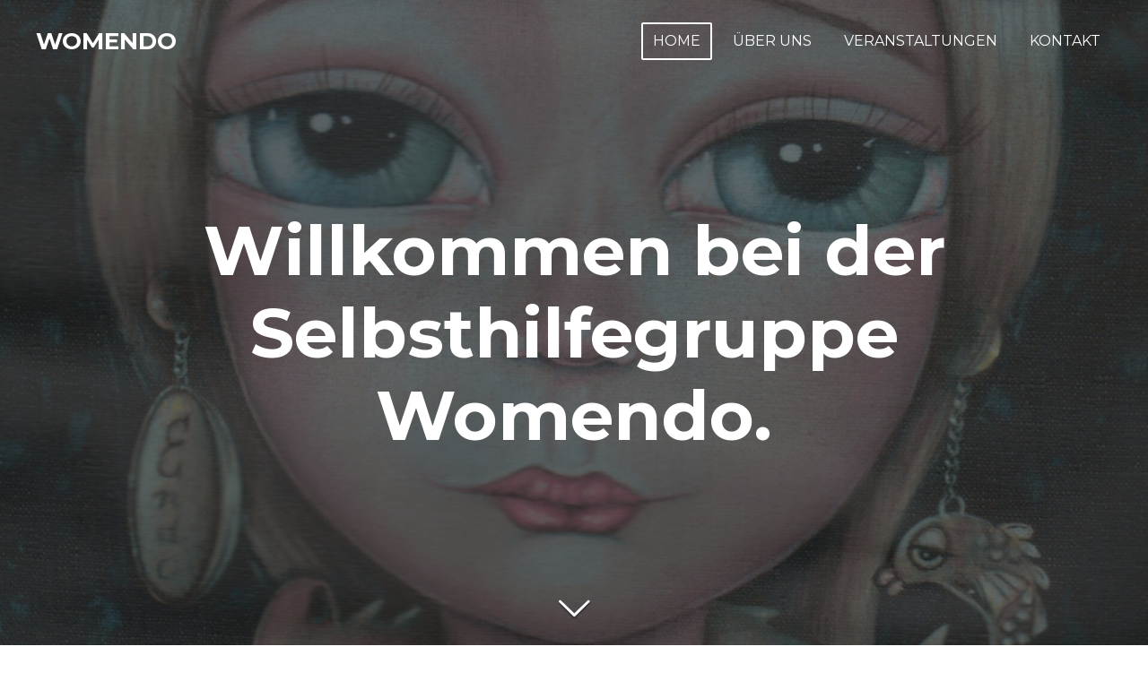

--- FILE ---
content_type: text/html; charset=UTF-8
request_url: https://www.womendo.de/
body_size: 14249
content:
<!DOCTYPE html>
<html lang="de">
    <head>
        <meta http-equiv="Content-Type" content="text/html; charset=utf-8">
        <meta name="viewport" content="width=device-width, initial-scale=1.0, maximum-scale=5.0">
        <meta http-equiv="X-UA-Compatible" content="IE=edge">
        <link rel="canonical" href="https://www.womendo.de/">
        <link rel="sitemap" type="application/xml" href="https://www.womendo.de/sitemap.xml">
        <meta property="og:title" content="Womendo">
        <meta property="og:url" content="https://www.womendo.de/">
        <base href="https://www.womendo.de/">
        <meta name="description" property="og:description" content="">
                <script nonce="2e61f87fb0a477e128e58cac512dc271">
            
            window.JOUWWEB = window.JOUWWEB || {};
            window.JOUWWEB.application = window.JOUWWEB.application || {};
            window.JOUWWEB.application = {"backends":[{"domain":"jouwweb.nl","freeDomain":"jouwweb.site"},{"domain":"webador.com","freeDomain":"webadorsite.com"},{"domain":"webador.de","freeDomain":"webadorsite.com"},{"domain":"webador.fr","freeDomain":"webadorsite.com"},{"domain":"webador.es","freeDomain":"webadorsite.com"},{"domain":"webador.it","freeDomain":"webadorsite.com"},{"domain":"jouwweb.be","freeDomain":"jouwweb.site"},{"domain":"webador.ie","freeDomain":"webadorsite.com"},{"domain":"webador.co.uk","freeDomain":"webadorsite.com"},{"domain":"webador.at","freeDomain":"webadorsite.com"},{"domain":"webador.be","freeDomain":"webadorsite.com"},{"domain":"webador.ch","freeDomain":"webadorsite.com"},{"domain":"webador.ch","freeDomain":"webadorsite.com"},{"domain":"webador.mx","freeDomain":"webadorsite.com"},{"domain":"webador.com","freeDomain":"webadorsite.com"},{"domain":"webador.dk","freeDomain":"webadorsite.com"},{"domain":"webador.se","freeDomain":"webadorsite.com"},{"domain":"webador.no","freeDomain":"webadorsite.com"},{"domain":"webador.fi","freeDomain":"webadorsite.com"},{"domain":"webador.ca","freeDomain":"webadorsite.com"},{"domain":"webador.ca","freeDomain":"webadorsite.com"},{"domain":"webador.pl","freeDomain":"webadorsite.com"},{"domain":"webador.com.au","freeDomain":"webadorsite.com"},{"domain":"webador.nz","freeDomain":"webadorsite.com"}],"editorLocale":"de-DE","editorTimezone":"Europe\/Berlin","editorLanguage":"de","analytics4TrackingId":"G-E6PZPGE4QM","analyticsDimensions":[],"backendDomain":"www.webador.de","backendShortDomain":"webador.de","backendKey":"webador-de","freeWebsiteDomain":"webadorsite.com","noSsl":false,"build":{"reference":"bb98b5e"},"linkHostnames":["www.jouwweb.nl","www.webador.com","www.webador.de","www.webador.fr","www.webador.es","www.webador.it","www.jouwweb.be","www.webador.ie","www.webador.co.uk","www.webador.at","www.webador.be","www.webador.ch","fr.webador.ch","www.webador.mx","es.webador.com","www.webador.dk","www.webador.se","www.webador.no","www.webador.fi","www.webador.ca","fr.webador.ca","www.webador.pl","www.webador.com.au","www.webador.nz"],"assetsUrl":"https:\/\/assets.jwwb.nl","loginUrl":"https:\/\/www.webador.de\/anmelden","publishUrl":"https:\/\/www.webador.de\/v2\/website\/6005237\/publish-proxy","adminUserOrIp":false,"pricing":{"plans":{"lite":{"amount":"700","currency":"EUR"},"pro":{"amount":"1200","currency":"EUR"},"business":{"amount":"2400","currency":"EUR"}},"yearlyDiscount":{"price":{"amount":"0","currency":"EUR"},"ratio":0,"percent":"0\u00a0%","discountPrice":{"amount":"0","currency":"EUR"},"termPricePerMonth":{"amount":"0","currency":"EUR"},"termPricePerYear":{"amount":"0","currency":"EUR"}}},"hcUrl":{"add-product-variants":"https:\/\/help.webador.com\/hc\/de\/articles\/29426751649809","basic-vs-advanced-shipping":"https:\/\/help.webador.com\/hc\/de\/articles\/29426731685777","html-in-head":"https:\/\/help.webador.com\/hc\/de\/articles\/29426689990033","link-domain-name":"https:\/\/help.webador.com\/hc\/de\/articles\/29426688803345","optimize-for-mobile":"https:\/\/help.webador.com\/hc\/de\/articles\/29426707033617","seo":"https:\/\/help.webador.com\/hc\/de\/categories\/29387178511377","transfer-domain-name":"https:\/\/help.webador.com\/hc\/de\/articles\/29426715688209","website-not-secure":"https:\/\/help.webador.com\/hc\/de\/articles\/29426706659729"}};
            window.JOUWWEB.brand = {"type":"webador","name":"Webador","domain":"Webador.de","supportEmail":"support@webador.de"};
                    
                window.JOUWWEB = window.JOUWWEB || {};
                window.JOUWWEB.websiteRendering = {"locale":"de-DE","timezone":"Europe\/Berlin","routes":{"api\/upload\/product-field":"\/_api\/upload\/product-field","checkout\/cart":"\/cart","payment":"\/complete-order\/:publicOrderId","payment\/forward":"\/complete-order\/:publicOrderId\/forward","public-order":"\/order\/:publicOrderId","checkout\/authorize":"\/cart\/authorize\/:gateway","wishlist":"\/wishlist"}};
                                                    window.JOUWWEB.website = {"id":6005237,"locale":"de-DE","enabled":true,"title":"Womendo","hasTitle":true,"roleOfLoggedInUser":null,"ownerLocale":"de-DE","plan":"pro","freeWebsiteDomain":"webadorsite.com","backendKey":"webador-de","currency":"EUR","defaultLocale":"de-DE","url":"https:\/\/www.womendo.de\/","homepageSegmentId":25759157,"category":"website","isOffline":false,"isPublished":true,"locales":["de-DE"],"allowed":{"ads":false,"credits":true,"externalLinks":true,"slideshow":true,"customDefaultSlideshow":true,"hostedAlbums":true,"moderators":true,"mailboxQuota":1,"statisticsVisitors":true,"statisticsDetailed":true,"statisticsMonths":1,"favicon":true,"password":true,"freeDomains":0,"freeMailAccounts":1,"canUseLanguages":false,"fileUpload":true,"legacyFontSize":false,"webshop":true,"products":10,"imageText":false,"search":true,"audioUpload":true,"videoUpload":0,"allowDangerousForms":false,"allowHtmlCode":true,"mobileBar":true,"sidebar":false,"poll":false,"allowCustomForms":true,"allowBusinessListing":true,"allowCustomAnalytics":true,"allowAccountingLink":true,"digitalProducts":false,"sitemapElement":false},"mobileBar":{"enabled":true,"theme":"accent","email":{"active":true,"value":"womendo@web.de"},"location":{"active":false},"phone":{"active":false},"whatsapp":{"active":false},"social":{"active":true,"network":"facebook","value":"Womendo Frauengruppe"}},"webshop":{"enabled":false,"currency":"EUR","taxEnabled":false,"taxInclusive":true,"vatDisclaimerVisible":true,"orderNotice":null,"orderConfirmation":null,"freeShipping":false,"freeShippingAmount":"0.00","shippingDisclaimerVisible":true,"pickupAllowed":false,"couponAllowed":false,"detailsPageAvailable":true,"socialMediaVisible":false,"termsPage":null,"termsPageUrl":null,"extraTerms":null,"pricingVisible":true,"orderButtonVisible":true,"shippingAdvanced":false,"shippingAdvancedBackEnd":false,"soldOutVisible":true,"backInStockNotificationEnabled":true,"canAddProducts":true,"nextOrderNumber":1,"allowedServicePoints":[],"sendcloudConfigured":false,"sendcloudFallbackPublicKey":"a3d50033a59b4a598f1d7ce7e72aafdf","taxExemptionAllowed":true,"invoiceComment":null,"emptyCartVisible":true,"minimumOrderPrice":null,"productNumbersEnabled":false,"wishlistEnabled":true,"hideTaxOnCart":false},"isTreatedAsWebshop":false};                            window.JOUWWEB.cart = {"products":[],"coupon":null,"shippingCountryCode":null,"shippingChoice":null,"breakdown":[]};                            window.JOUWWEB.scripts = ["website-rendering\/slideshow"];                        window.parent.JOUWWEB.colorPalette = window.JOUWWEB.colorPalette;
        </script>
                <title>Womendo</title>
                                                                            <meta property="og:image" content="https&#x3A;&#x2F;&#x2F;primary.jwwb.nl&#x2F;unsplash&#x2F;tSlvoSZK77c.jpg&#x3F;enable-io&#x3D;true&amp;enable&#x3D;upscale&amp;fit&#x3D;bounds&amp;width&#x3D;1200">
                    <meta property="og:image" content="https&#x3A;&#x2F;&#x2F;primary.jwwb.nl&#x2F;unsplash&#x2F;p8jovDzweAY.jpg&#x3F;enable-io&#x3D;true&amp;enable&#x3D;upscale&amp;fit&#x3D;bounds&amp;width&#x3D;1200">
                    <meta property="og:image" content="https&#x3A;&#x2F;&#x2F;primary.jwwb.nl&#x2F;unsplash&#x2F;QsBfOwMoPNY.jpg&#x3F;enable-io&#x3D;true&amp;enable&#x3D;upscale&amp;fit&#x3D;bounds&amp;width&#x3D;1200">
                    <meta property="og:image" content="https&#x3A;&#x2F;&#x2F;primary.jwwb.nl&#x2F;public&#x2F;g&#x2F;q&#x2F;g&#x2F;temp-cpsbiqlokxprkitqsnkv&#x2F;bild-womendo-high-tfkb8o.jpg&#x3F;enable-io&#x3D;true&amp;enable&#x3D;upscale&amp;fit&#x3D;bounds&amp;width&#x3D;1200">
                                    <meta name="twitter:card" content="summary_large_image">
                        <meta property="twitter:image" content="https&#x3A;&#x2F;&#x2F;primary.jwwb.nl&#x2F;unsplash&#x2F;tSlvoSZK77c.jpg&#x3F;enable-io&#x3D;true&amp;enable&#x3D;upscale&amp;fit&#x3D;bounds&amp;width&#x3D;1200">
                                        <link
                rel="alternate"
                hreflang="de"
                href="https://www.womendo.de/"
            >
                                            <script src="https://www.google.com/recaptcha/enterprise.js?hl=de&amp;render=explicit" nonce="2e61f87fb0a477e128e58cac512dc271" data-turbo-track="reload"></script>
<script src="https://plausible.io/js/script.manual.js" nonce="2e61f87fb0a477e128e58cac512dc271" data-turbo-track="reload" defer data-domain="shard12.jouwweb.nl"></script>
<link rel="stylesheet" type="text/css" href="https://gfonts.jwwb.nl/css?display=fallback&amp;family=Lato%3A400%2C700%2C400italic%2C700italic%7CMontserrat%3A400%2C700%2C400italic%2C700italic" nonce="2e61f87fb0a477e128e58cac512dc271" data-turbo-track="dynamic">
<script src="https://assets.jwwb.nl/assets/build/website-rendering/de-DE.js?bust=bebfc15ff0c7ef191570" nonce="2e61f87fb0a477e128e58cac512dc271" data-turbo-track="reload" defer></script>
<script src="https://assets.jwwb.nl/assets/website-rendering/runtime.cee983c75391f900fb05.js?bust=4ce5de21b577bc4120dd" nonce="2e61f87fb0a477e128e58cac512dc271" data-turbo-track="reload" defer></script>
<script src="https://assets.jwwb.nl/assets/website-rendering/812.881ee67943804724d5af.js?bust=78ab7ad7d6392c42d317" nonce="2e61f87fb0a477e128e58cac512dc271" data-turbo-track="reload" defer></script>
<script src="https://assets.jwwb.nl/assets/website-rendering/main.61f9445f0010f1c481ba.js?bust=80a4e7d3eb247897f6f4" nonce="2e61f87fb0a477e128e58cac512dc271" data-turbo-track="reload" defer></script>
<link rel="preload" href="https://assets.jwwb.nl/assets/website-rendering/styles.a2468cbf1168cbf178ea.css?bust=0cb87257672efdee8070" as="style">
<link rel="preload" href="https://assets.jwwb.nl/assets/website-rendering/fonts/icons-website-rendering/font/website-rendering.woff2?bust=bd2797014f9452dadc8e" as="font" crossorigin>
<link rel="preconnect" href="https://gfonts.jwwb.nl">
<link rel="stylesheet" type="text/css" href="https://assets.jwwb.nl/assets/website-rendering/styles.a2468cbf1168cbf178ea.css?bust=0cb87257672efdee8070" nonce="2e61f87fb0a477e128e58cac512dc271" data-turbo-track="dynamic">
<link rel="preconnect" href="https://assets.jwwb.nl">
<link rel="stylesheet" type="text/css" href="https://primary.jwwb.nl/public/g/q/g/temp-cpsbiqlokxprkitqsnkv/style.css?bust=1768894889" nonce="2e61f87fb0a477e128e58cac512dc271" data-turbo-track="dynamic">    </head>
    <body
        id="top"
        class="jw-is-slideshow jw-header-is-text jw-is-segment-page jw-is-frontend jw-is-no-sidebar jw-is-no-messagebar jw-is-no-touch-device jw-is-no-mobile"
                                    data-jouwweb-page="25759157"
                                                data-jouwweb-segment-id="25759157"
                                                data-jouwweb-segment-type="page"
                                                data-template-threshold="960"
                                                data-template-name="concert-banner&#x7C;countdown&#x7C;crossfit"
                            itemscope
        itemtype="https://schema.org/WebSite"
    >
                                    <meta itemprop="url" content="https://www.womendo.de/">
        <a href="#main-content" class="jw-skip-link">
            Zum Hauptinhalt springen        </a>
        <div class="jw-background"></div>
        <div class="jw-body">
            <div class="jw-mobile-menu jw-mobile-is-text js-mobile-menu">
            <span class="jw-mobile-menu__button jw-mobile-menu__button--dummy"></span>        <div class="jw-mobile-header jw-mobile-header--text">
        <span            class="jw-mobile-header-content"
                        >
                                        <div class="jw-mobile-text">
                    Womendo                </div>
                    </span>
    </div>

    
            <button
            type="button"
            class="jw-mobile-menu__button jw-mobile-toggle"
            aria-label="Menü anzeigen"
        >
            <span class="jw-icon-burger"></span>
        </button>
    </div>
            <header class="header-wrap js-topbar-content-container js-fixed-header-container">
        <div class="header-wrap__inner">
        <div class="header">
            <div class="jw-header-logo">
        <div
    class="jw-header jw-header-title-container jw-header-text jw-header-text-toggle"
    data-stylable="true"
>
    <h1        id="jw-header-title"
        class="jw-header-title"
            >
        Womendo    </h1>
</div>
</div>
        </div>
        <nav class="menu jw-menu-copy">
            <ul
    id="jw-menu"
    class="jw-menu jw-menu-horizontal"
            >
            <li
    class="jw-menu-item jw-menu-is-active"
>
        <a        class="jw-menu-link js-active-menu-item"
        href="/"                                            data-page-link-id="25759157"
                            >
                <span class="">
            Home        </span>
            </a>
                </li>
            <li
    class="jw-menu-item"
>
        <a        class="jw-menu-link"
        href="/ueber-uns"                                            data-page-link-id="25759195"
                            >
                <span class="">
            Über Uns        </span>
            </a>
                </li>
            <li
    class="jw-menu-item"
>
        <a        class="jw-menu-link"
        href="/veranstaltungen"                                            data-page-link-id="28785745"
                            >
                <span class="">
            Veranstaltungen        </span>
            </a>
                </li>
            <li
    class="jw-menu-item"
>
        <a        class="jw-menu-link"
        href="/kontakt"                                            data-page-link-id="25759196"
                            >
                <span class="">
            Kontakt        </span>
            </a>
                </li>
    
    </ul>

    <script nonce="2e61f87fb0a477e128e58cac512dc271" id="jw-mobile-menu-template" type="text/template">
        <ul id="jw-menu" class="jw-menu jw-menu-horizontal jw-menu-spacing--mobile-bar">
                            <li
    class="jw-menu-item jw-menu-is-active"
>
        <a        class="jw-menu-link js-active-menu-item"
        href="/"                                            data-page-link-id="25759157"
                            >
                <span class="">
            Home        </span>
            </a>
                </li>
                            <li
    class="jw-menu-item"
>
        <a        class="jw-menu-link"
        href="/ueber-uns"                                            data-page-link-id="25759195"
                            >
                <span class="">
            Über Uns        </span>
            </a>
                </li>
                            <li
    class="jw-menu-item"
>
        <a        class="jw-menu-link"
        href="/veranstaltungen"                                            data-page-link-id="28785745"
                            >
                <span class="">
            Veranstaltungen        </span>
            </a>
                </li>
                            <li
    class="jw-menu-item"
>
        <a        class="jw-menu-link"
        href="/kontakt"                                            data-page-link-id="25759196"
                            >
                <span class="">
            Kontakt        </span>
            </a>
                </li>
            
                    </ul>
    </script>
        </nav>
    </div>
</header>
<div
    id="jw-slideshow"
    class="jw-slideshow jw-slideshow-toggle jw-slideshow--height-ratio banner-lg"
    data-pause="7000"
    data-autoplay="1"
    data-transition="horizontal"
    data-ratio="1"
>
                    <div class="bx-wrapper"><div class="bx-viewport">
        <ul>
                    <li class="jw-slideshow-slide">
    <div data-key="0" data-text="Willkommen bei der Selbsthilfegruppe Womendo." data-subtext="" data-buttontext="" data-buttontarget="_self" data-backdrop="1" data-layout="title-button" style="background-position: 50% 50%; background-image: url(&#039;https://primary.jwwb.nl/public/g/q/g/temp-cpsbiqlokxprkitqsnkv/image-standard-gdpl4h.png?enable-io=true&amp;fit=bounds&amp;width=1920&amp;height=1920&#039;);" data-background-position-x="0.5" data-background-position-y="0.5" class="jw-slideshow-slide-content jw-slideshow-slide-content--display-cover jw-slideshow-slide-content--backdrop jw-slideshow-slide-content--captions">                            <div class="jw-slideshow-slide-backdrop"></div>
                        <div class="bx-caption-wrapper jw-slideshow-slide-align-center">
            <div class="bx-caption">
                <div class="jw-slideshow-title">Willkommen bei der Selbsthilfegruppe Womendo.</div>
                                            </div>
        </div>
    </div>
</li>

            </ul>
            </div></div>
        <div class="jw-slideshow__scroll-arrow">
        <i class="website-rendering-icon-down-open-big"></i>
    </div>
    <style>
                .jw-slideshow-slide-content {
            min-height: 100vh;
        }
        @media screen and (min-height: 1200px) {
            .jw-slideshow-slide-content {
                min-height: 1200px;
            }
        }
            </style>
</div>

<script nonce="2e61f87fb0a477e128e58cac512dc271">
    JOUWWEB.templateConfig = {
        header: {
            selector: '.header-wrap__inner',
            mobileSelector: '.jw-mobile-menu',
            updatePusher: function (topHeight) {
                var $sliderStyle = $('#sliderStyle');

                if ($sliderStyle.length === 0) {
                    $sliderStyle = $('<style />')
                        .attr('id', 'sliderStyle')
                        .appendTo(document.body);
                }

                // Header height without mobile bar
                var headerHeight = $('.header-wrap__inner').outerHeight();

                var paddingTop = topHeight;
                var paddingBottom = Math.min(headerHeight * (2/3), 60);
                $sliderStyle.html(
                    '.jw-slideshow-slide-content {' +
                    '    padding-top: ' + paddingTop + 'px;' +
                    '    padding-bottom: ' + paddingBottom + 'px;' +
                    '}' +
                    '.bx-controls-direction {' +
                    '    margin-top: ' + ((paddingTop - paddingBottom) / 2) + 'px;' +
                    '}'
                );

                // make sure slider also gets correct height (because of the added padding)
                $('.jw-slideshow-slide[aria-hidden=false]').each(function (index) {
                    var $this = $(this);
                    topHeight = $this.outerHeight() > topHeight ? $this.outerHeight() : topHeight;
                    $this.closest('.bx-viewport').css({
                        height: topHeight + 'px',
                    });
                });

                // If a page has a message-bar, offset the mobile nav.
                const $messageBar = $('.message-bar');
                if ($messageBar.length > 0) {
                    $('.js-mobile-menu, .jw-menu-clone').css('top', $messageBar.outerHeight());
                }
            },
        },
        mainContentOffset: function () {
            const $body = $('body');

            function measureAffixedHeaderHeight() {
                const $headerWrap = $('.header-wrap');
                const $headerWrapInner = $('.header-wrap__inner');

                // Early return if header is already affixed
                if ($body.hasClass('jw-is-header-affix')) {
                    return $headerWrap.height();
                }

                // Switch to affixed header (without transition)
                $headerWrapInner.css('transition', 'none');
                $body.addClass('jw-is-header-affix');

                // Measure affixed header height
                const headerHeight = $headerWrap.height();

                // Switch back to unaffixed header (without transition)
                $body.removeClass('jw-is-header-affix');
                $headerWrap.height(); // force reflow
                $headerWrapInner.css('transition', '');

                return headerHeight;
            }

            const headerHeight = measureAffixedHeaderHeight();
            return $('.main-content').offset().top - ($body.hasClass('jw-menu-is-mobile') ? 0 : headerHeight);
        },
    };
</script>
<div class="main-content">
    
<main id="main-content" class="block-content">
    <div data-section-name="content" class="jw-section jw-section-content jw-responsive">
        <div
    id="jw-element-439300872"
    data-jw-element-id="439300872"
        class="jw-tree-node jw-element jw-strip-root jw-tree-container jw-responsive jw-node-is-first-child jw-node-is-last-child"
>
    <div
    id="jw-element-439301955"
    data-jw-element-id="439301955"
        class="jw-tree-node jw-element jw-strip jw-tree-container jw-responsive jw-strip--default jw-strip--style-color jw-strip--color-default jw-strip--padding-both jw-node-is-first-child jw-strip--primary"
>
    <div class="jw-strip__content-container"><div class="jw-strip__content jw-responsive">
                    <div
    id="jw-element-439301956"
    data-jw-element-id="439301956"
        class="jw-tree-node jw-element jw-image-text jw-node-is-first-child jw-node-is-last-child"
>
    <div class="jw-element-imagetext-text">
            <h3 class="jw-heading-70" style="text-align: left;"><strong>Sch&ouml;n, dass du da bist.</strong></h3>
<h3 class="jw-heading-70"><strong>Wir sind hier, um Frauen mit Endometriose zu unterst&uuml;tzen und aufzukl&auml;ren.</strong></h3>
<h3 class="jw-heading-70"><strong>Gemeinsam sind wir stark und k&auml;mpfen gegen diese chronische Krankheit an.</strong></h3>    </div>
</div></div></div></div><div
    id="jw-element-439301957"
    data-jw-element-id="439301957"
        class="jw-tree-node jw-element jw-strip jw-tree-container jw-responsive jw-strip--default jw-strip--style-color jw-strip--color-shaded jw-strip--padding-both"
>
    <div class="jw-strip__content-container"><div class="jw-strip__content jw-responsive"><div
    id="jw-element-439301958"
    data-jw-element-id="439301958"
        class="jw-tree-node jw-element jw-image-text jw-node-is-first-child"
>
    <div class="jw-element-imagetext-text">
            <h1 class="jw-heading-130" style="text-align: center;">Unsere Angebote&nbsp;</h1>    </div>
</div><div
    id="jw-element-439301959"
    data-jw-element-id="439301959"
        class="jw-tree-node jw-element jw-spacer"
>
    <div
    class="jw-element-spacer-container "
    style="height: 50px"
>
    </div>
</div><div
    id="jw-element-439301960"
    data-jw-element-id="439301960"
        class="jw-tree-node jw-element jw-columns jw-tree-container jw-responsive jw-tree-horizontal jw-columns--mode-flex jw-node-is-last-child"
>
    <div
    id="jw-element-439301961"
    data-jw-element-id="439301961"
            style="width: 25%"
        class="jw-tree-node jw-element jw-column jw-tree-container jw-responsive jw-node-is-first-child"
>
    <div
    id="jw-element-439301962"
    data-jw-element-id="439301962"
        class="jw-tree-node jw-element jw-image jw-node-is-first-child"
>
    <div
    class="jw-intent jw-element-image jw-element-content jw-element-image-is-center"
            style="width: 100%;"
    >
            
        
                <picture
            class="jw-element-image__image-wrapper jw-image-is-square jw-intrinsic"
            style="padding-top: 120%;"
        >
                                            <img class="jw-element-image__image jw-intrinsic__item" style="--jw-element-image--pan-x: 0.5; --jw-element-image--pan-y: 0.5;" alt="" src="https://primary.jwwb.nl/unsplash/tSlvoSZK77c.jpg?enable-io=true&amp;enable=upscale&amp;crop=0.8333%3A1&amp;width=800" srcset="https://primary.jwwb.nl/unsplash/tSlvoSZK77c.jpg?enable-io=true&amp;crop=0.8333%3A1&amp;width=96 96w, https://primary.jwwb.nl/unsplash/tSlvoSZK77c.jpg?enable-io=true&amp;crop=0.8333%3A1&amp;width=147 147w, https://primary.jwwb.nl/unsplash/tSlvoSZK77c.jpg?enable-io=true&amp;crop=0.8333%3A1&amp;width=226 226w, https://primary.jwwb.nl/unsplash/tSlvoSZK77c.jpg?enable-io=true&amp;crop=0.8333%3A1&amp;width=347 347w, https://primary.jwwb.nl/unsplash/tSlvoSZK77c.jpg?enable-io=true&amp;crop=0.8333%3A1&amp;width=532 532w, https://primary.jwwb.nl/unsplash/tSlvoSZK77c.jpg?enable-io=true&amp;crop=0.8333%3A1&amp;width=816 816w, https://primary.jwwb.nl/unsplash/tSlvoSZK77c.jpg?enable-io=true&amp;crop=0.8333%3A1&amp;width=1252 1252w, https://primary.jwwb.nl/unsplash/tSlvoSZK77c.jpg?enable-io=true&amp;crop=0.8333%3A1&amp;width=1920 1920w" sizes="auto, min(100vw, 1200px), 100vw" loading="lazy" width="800" height="960">                    </picture>

            </div>
</div><div
    id="jw-element-439301963"
    data-jw-element-id="439301963"
        class="jw-tree-node jw-element jw-image-text"
>
    <div class="jw-element-imagetext-text">
            <h3 class="jw-heading-70" style="text-align: center;">Unsere Womendo-Gruppe</h3>    </div>
</div><div
    id="jw-element-439301964"
    data-jw-element-id="439301964"
        class="jw-tree-node jw-element jw-image-text"
>
    <div class="jw-element-imagetext-text">
            <p style="text-align: center;">Hier findest du bei uns ein offenes Ohr f&uuml;r deine Fragen, &Auml;ngste und Sorgen. Den Austausch unter Gleichgesinnten. Vor allem Verst&auml;ndnis. Reichlich Erfahrungswerte,&nbsp; Unterst&uuml;tzung und Zusammenhalt.&nbsp; Du bist nicht allein. Zusammen sind wir stark.&nbsp;</p>
<p style="text-align: center;">Die jeweiligen Termine findet ihr auf Facebook unter <span style="text-decoration: underline;">Womendo Frauengruppe</span> (Link auch auf Kontaktseite) oder ihr fragt einfach via Kontaktformular oder Whatsapp an.&nbsp;</p>
<p style="text-align: center;">&nbsp;</p>
<p>&nbsp;</p>    </div>
</div><div
    id="jw-element-439301965"
    data-jw-element-id="439301965"
        class="jw-tree-node jw-element jw-button jw-node-is-last-child"
>
    <div class="jw-btn-container&#x20;jw-btn-is-center">
            <a
                            href="&#x2F;ueber-uns"
                                    title="&#xDC;ber&#x20;Uns"            class="jw-element-content&#x20;jw-btn&#x20;jw-btn--size-medium&#x20;jw-btn--style-flat&#x20;jw-btn--roundness-rounded&#x20;jw-btn--icon-position-start"
            style=""
        >
                        <span class="jw-btn-caption">
                Mehr Info            </span>
        </a>
    </div>
</div></div><div
    id="jw-element-439301966"
    data-jw-element-id="439301966"
            style="width: 25%"
        class="jw-tree-node jw-element jw-column jw-tree-container jw-responsive"
>
    <div
    id="jw-element-439301967"
    data-jw-element-id="439301967"
        class="jw-tree-node jw-element jw-image jw-node-is-first-child"
>
    <div
    class="jw-intent jw-element-image jw-element-content jw-element-image-is-center"
            style="width: 100%;"
    >
            
        
                <picture
            class="jw-element-image__image-wrapper jw-image-is-square jw-intrinsic"
            style="padding-top: 120%;"
        >
                                            <img class="jw-element-image__image jw-intrinsic__item" style="--jw-element-image--pan-x: 0.75; --jw-element-image--pan-y: 0.5;" alt="" src="https://primary.jwwb.nl/unsplash/p8jovDzweAY.jpg?enable-io=true&amp;enable=upscale&amp;crop=0.8333%3A1%2Coffset-x75&amp;width=800" srcset="https://primary.jwwb.nl/unsplash/p8jovDzweAY.jpg?enable-io=true&amp;crop=0.8333%3A1%2Coffset-x75&amp;width=96 96w, https://primary.jwwb.nl/unsplash/p8jovDzweAY.jpg?enable-io=true&amp;crop=0.8333%3A1%2Coffset-x75&amp;width=147 147w, https://primary.jwwb.nl/unsplash/p8jovDzweAY.jpg?enable-io=true&amp;crop=0.8333%3A1%2Coffset-x75&amp;width=226 226w, https://primary.jwwb.nl/unsplash/p8jovDzweAY.jpg?enable-io=true&amp;crop=0.8333%3A1%2Coffset-x75&amp;width=347 347w, https://primary.jwwb.nl/unsplash/p8jovDzweAY.jpg?enable-io=true&amp;crop=0.8333%3A1%2Coffset-x75&amp;width=532 532w, https://primary.jwwb.nl/unsplash/p8jovDzweAY.jpg?enable-io=true&amp;crop=0.8333%3A1%2Coffset-x75&amp;width=816 816w, https://primary.jwwb.nl/unsplash/p8jovDzweAY.jpg?enable-io=true&amp;crop=0.8333%3A1%2Coffset-x75&amp;width=1252 1252w, https://primary.jwwb.nl/unsplash/p8jovDzweAY.jpg?enable-io=true&amp;crop=0.8333%3A1%2Coffset-x75&amp;width=1920 1920w" sizes="auto, min(100vw, 1200px), 100vw" loading="lazy" width="800" height="960">                    </picture>

            </div>
</div><div
    id="jw-element-439301968"
    data-jw-element-id="439301968"
        class="jw-tree-node jw-element jw-image-text"
>
    <div class="jw-element-imagetext-text">
            <h3 class="jw-heading-70" style="text-align: center;">Endometriose-Coaching</h3>    </div>
</div><div
    id="jw-element-439301969"
    data-jw-element-id="439301969"
        class="jw-tree-node jw-element jw-image-text"
>
    <div class="jw-element-imagetext-text">
            <p style="text-align: center;">Ein Endometriose-Coaching bietet neben dem Gruppenaustausch einen ganz individuellen Begleitprozess f&uuml;r dich. Durch gezielte Fragen, Methoden und Ans&auml;tze wird deine Selbstreflexion und Selbstwirksamkeit gef&ouml;rdert.&nbsp; Es geht hier speziell um die Entwicklung von Strategien zur Bew&auml;ltigung von emotionalen Herausforderungen und der Verbesserung deiner Lebensqualit&auml;t. Da Endometriose nicht nur k&ouml;rperliche Schmerzen verursacht, sondern auch mental und emotional sehr belastend sein kann, versteht sich Coaching als wirkungsvolle Erg&auml;nzung zu deiner medizinischen Behandlung.&nbsp;</p>
<p>&nbsp;</p>    </div>
</div><div
    id="jw-element-439301970"
    data-jw-element-id="439301970"
        class="jw-tree-node jw-element jw-button jw-node-is-last-child"
>
    <div class="jw-btn-container&#x20;jw-btn-is-center">
            <a
                            href="http&#x3A;&#x2F;&#x2F;www.denkmal-coaching.de"
                                                class="jw-element-content&#x20;jw-btn&#x20;jw-btn--size-medium&#x20;jw-btn--style-flat&#x20;jw-btn--roundness-rounded&#x20;jw-btn--icon-position-start"
            style=""
        >
                        <span class="jw-btn-caption">
                Mehr Info            </span>
        </a>
    </div>
</div></div><div
    id="jw-element-439301972"
    data-jw-element-id="439301972"
            style="width: 25%"
        class="jw-tree-node jw-element jw-column jw-tree-container jw-responsive"
>
    <div
    id="jw-element-439301973"
    data-jw-element-id="439301973"
        class="jw-tree-node jw-element jw-image jw-node-is-first-child"
>
    <div
    class="jw-intent jw-element-image jw-element-content jw-element-image-is-center"
            style="width: 100%;"
    >
            
        
                <picture
            class="jw-element-image__image-wrapper jw-image-is-square jw-intrinsic"
            style="padding-top: 120%;"
        >
                                            <img class="jw-element-image__image jw-intrinsic__item" style="--jw-element-image--pan-x: 1; --jw-element-image--pan-y: 0.5;" alt="" src="https://primary.jwwb.nl/unsplash/QsBfOwMoPNY.jpg?enable-io=true&amp;enable=upscale&amp;crop=0.8333%3A1%2Coffset-x100&amp;width=800" srcset="https://primary.jwwb.nl/unsplash/QsBfOwMoPNY.jpg?enable-io=true&amp;crop=0.8333%3A1%2Coffset-x100&amp;width=96 96w, https://primary.jwwb.nl/unsplash/QsBfOwMoPNY.jpg?enable-io=true&amp;crop=0.8333%3A1%2Coffset-x100&amp;width=147 147w, https://primary.jwwb.nl/unsplash/QsBfOwMoPNY.jpg?enable-io=true&amp;crop=0.8333%3A1%2Coffset-x100&amp;width=226 226w, https://primary.jwwb.nl/unsplash/QsBfOwMoPNY.jpg?enable-io=true&amp;crop=0.8333%3A1%2Coffset-x100&amp;width=347 347w, https://primary.jwwb.nl/unsplash/QsBfOwMoPNY.jpg?enable-io=true&amp;crop=0.8333%3A1%2Coffset-x100&amp;width=532 532w, https://primary.jwwb.nl/unsplash/QsBfOwMoPNY.jpg?enable-io=true&amp;crop=0.8333%3A1%2Coffset-x100&amp;width=816 816w, https://primary.jwwb.nl/unsplash/QsBfOwMoPNY.jpg?enable-io=true&amp;crop=0.8333%3A1%2Coffset-x100&amp;width=1252 1252w, https://primary.jwwb.nl/unsplash/QsBfOwMoPNY.jpg?enable-io=true&amp;crop=0.8333%3A1%2Coffset-x100&amp;width=1920 1920w" sizes="auto, min(100vw, 1200px), 100vw" loading="lazy" width="800" height="960">                    </picture>

            </div>
</div><div
    id="jw-element-439301974"
    data-jw-element-id="439301974"
        class="jw-tree-node jw-element jw-image-text"
>
    <div class="jw-element-imagetext-text">
            <h3 class="jw-heading-70" style="text-align: center;">Aufkl&auml;rung&nbsp;</h3>    </div>
</div><div
    id="jw-element-439301975"
    data-jw-element-id="439301975"
        class="jw-tree-node jw-element jw-image-text"
>
    <div class="jw-element-imagetext-text">
            <p style="text-align: center;">Viel zu oft, ist Endometriose noch unbekannt und viele Betroffene gehen einen langen Leidensweg, Sie werden oft nicht ernst genommen oder treffen auch im engsten Kreis auf Unverst&auml;ndnis. Mit unserer ehrenamtlichen Aufkl&auml;rungsarbeit auf verschiedenen &ouml;ffentlichen Festen, in Schulen, etc. m&ouml;chten wir f&uuml;r Endometriose sensibilisieren und unseren Beitrag zu einem besseren Verst&auml;ndnis &uuml;ber ihre Symptome und Folgen leisten.&nbsp;</p>
<p>&nbsp;</p>    </div>
</div><div
    id="jw-element-439301976"
    data-jw-element-id="439301976"
        class="jw-tree-node jw-element jw-button jw-node-is-last-child"
>
    <div class="jw-btn-container&#x20;jw-btn-is-center">
            <a
                            href="&#x2F;kontakt"
                                    title="Kontakt"            class="jw-element-content&#x20;jw-btn&#x20;jw-btn--size-medium&#x20;jw-btn--style-flat&#x20;jw-btn--roundness-rounded&#x20;jw-btn--icon-position-start"
            style=""
        >
                        <span class="jw-btn-caption">
                Mehr Info            </span>
        </a>
    </div>
</div></div><div
    id="jw-element-439658095"
    data-jw-element-id="439658095"
            style="width: 25%"
        class="jw-tree-node jw-element jw-column jw-tree-container jw-responsive jw-node-is-last-child"
>
    <div
    id="jw-element-439658423"
    data-jw-element-id="439658423"
        class="jw-tree-node jw-element jw-image jw-node-is-first-child"
>
    <div
    class="jw-intent jw-element-image jw-element-content jw-element-image-is-left jw-element-image--full-width-to-420"
            style="width: 249px;"
    >
            
        
                <picture
            class="jw-element-image__image-wrapper jw-image-is-square jw-intrinsic"
            style="padding-top: 120.2372%;"
        >
                                            <img class="jw-element-image__image jw-intrinsic__item" style="--jw-element-image--pan-x: 0.5; --jw-element-image--pan-y: 0.1;" alt="" src="https://primary.jwwb.nl/public/g/q/g/temp-cpsbiqlokxprkitqsnkv/bild-womendo-high-tfkb8o.jpg?enable-io=true&amp;enable=upscale&amp;crop=0.8317%3A1%2Coffset-y10&amp;width=800" srcset="https://primary.jwwb.nl/public/g/q/g/temp-cpsbiqlokxprkitqsnkv/bild-womendo-high-tfkb8o.jpg?enable-io=true&amp;crop=0.8317%3A1%2Coffset-y10&amp;width=96 96w, https://primary.jwwb.nl/public/g/q/g/temp-cpsbiqlokxprkitqsnkv/bild-womendo-high-tfkb8o.jpg?enable-io=true&amp;crop=0.8317%3A1%2Coffset-y10&amp;width=147 147w, https://primary.jwwb.nl/public/g/q/g/temp-cpsbiqlokxprkitqsnkv/bild-womendo-high-tfkb8o.jpg?enable-io=true&amp;crop=0.8317%3A1%2Coffset-y10&amp;width=226 226w, https://primary.jwwb.nl/public/g/q/g/temp-cpsbiqlokxprkitqsnkv/bild-womendo-high-tfkb8o.jpg?enable-io=true&amp;crop=0.8317%3A1%2Coffset-y10&amp;width=347 347w, https://primary.jwwb.nl/public/g/q/g/temp-cpsbiqlokxprkitqsnkv/bild-womendo-high-tfkb8o.jpg?enable-io=true&amp;crop=0.8317%3A1%2Coffset-y10&amp;width=532 532w, https://primary.jwwb.nl/public/g/q/g/temp-cpsbiqlokxprkitqsnkv/bild-womendo-high-tfkb8o.jpg?enable-io=true&amp;crop=0.8317%3A1%2Coffset-y10&amp;width=816 816w, https://primary.jwwb.nl/public/g/q/g/temp-cpsbiqlokxprkitqsnkv/bild-womendo-high-tfkb8o.jpg?enable-io=true&amp;crop=0.8317%3A1%2Coffset-y10&amp;width=1252 1252w, https://primary.jwwb.nl/public/g/q/g/temp-cpsbiqlokxprkitqsnkv/bild-womendo-high-tfkb8o.jpg?enable-io=true&amp;crop=0.8317%3A1%2Coffset-y10&amp;width=1920 1920w" sizes="auto, min(100vw, 249px), 100vw" loading="lazy" width="800" height="961.89759036144">                    </picture>

            </div>
</div><div
    id="jw-element-439658750"
    data-jw-element-id="439658750"
        class="jw-tree-node jw-element jw-image-text"
>
    <div class="jw-element-imagetext-text">
            <h3 class="jw-heading-70" style="text-align: center;">Unser Logo</h3>    </div>
</div><div
    id="jw-element-439658920"
    data-jw-element-id="439658920"
        class="jw-tree-node jw-element jw-image-text"
>
    <div class="jw-element-imagetext-text">
            <p style="text-align: center;">Unser unverwechselbares Logo wurde von der wunderbaren K&uuml;nstlerin LIL BLOOM aus G&ouml;rlitz mit viel Passion und Liebe f&uuml;r Womendo gezeichnet. Das Motiv gibt es nicht nur auf unseren Aufkl&auml;rungs- und Visitenkarten sondern mittlerweile auch als Jute-Beutel, T-Shirts, Pullover und mehr...</p>
<p style="text-align: center;">Sie sind mittlerweile in ganz Deutschland zu finden und ein Zeichen daf&uuml;r, dass unsere Gruppe auch weit &uuml;ber G&ouml;rlitz hinausgeht und alle Endo-M&auml;dels miteinander verbunden sind.&nbsp;</p>    </div>
</div><div
    id="jw-element-439663548"
    data-jw-element-id="439663548"
        class="jw-tree-node jw-element jw-button jw-node-is-last-child"
>
    <div class="jw-btn-container&#x20;jw-btn-is-center">
            <a
                            href="https&#x3A;&#x2F;&#x2F;lilbloom.net&#x2F;blog&#x2F;"
                                                class="jw-element-content&#x20;jw-btn&#x20;jw-btn--size-medium&#x20;jw-btn--style-flat&#x20;jw-btn--roundness-round&#x20;jw-btn--icon-position-start"
            style=""
        >
                        <span class="jw-btn-caption">
                Mehr Info            </span>
        </a>
    </div>
</div></div></div></div></div></div><div
    id="jw-element-439301977"
    data-jw-element-id="439301977"
        class="jw-tree-node jw-element jw-strip jw-tree-container jw-responsive jw-strip--narrow jw-strip--style-color jw-strip--color-default jw-strip--padding-both"
>
    <div class="jw-strip__content-container"><div class="jw-strip__content jw-responsive"><div
    id="jw-element-439301978"
    data-jw-element-id="439301978"
        class="jw-tree-node jw-element jw-image-text jw-node-is-first-child"
>
    <div class="jw-element-imagetext-text">
            <h2 class="jw-heading-100" style="text-align: center;">Häufig gestellte Fragen</h2>    </div>
</div><div
    id="jw-element-439301979"
    data-jw-element-id="439301979"
        class="jw-tree-node jw-element jw-accordion jw-node-is-last-child"
>
    
<div class="jw-element-accordion jw-element-accordion--style-box jw-element-accordion--align-icon-right jw-element-accordion--single-open">
            <details class="jw-element-accordion__item" open>
            <summary class="
                jw-element-accordion__heading
                jw-element-accordion__heading--icon-triangle            ">
                <i class="jw-element-accordion__icon website-rendering-icon-right-open"></i>
                <h3>Was ist Endometriose?</h3>            </summary>
            <div class="jw-element-accordion__content">
                <div class="jw-element-accordion__content-wrap">
                    <p>Endometriose ist eine chronische Erkrankung, bei der Gewebe, das der Geb&auml;rmutterschleimhaut (Endometrium) &auml;hnelt, au&szlig;erhalb der Geb&auml;rmutterh&ouml;hle w&auml;chst. Dieses Gewebe kann sich an verschiedenen Stellen im K&ouml;rper ansiedeln, wie den Eierst&ouml;cken, Eileitern, der Blase oder dem Darm.</p>
<p><span>Die Symptome der Endometriose k&ouml;nnen vielf&auml;ltig sein und umfassen unter anderem:</span></p>
<ul>
<li>
<p><span>Schmerzhafte Menstruationsperioden</span></p>
</li>
<li>
<p><span>Chronische Schmerzen im unteren R&uuml;cken und im Becken</span></p>
</li>
<li>
<p><span>Schmerzen w&auml;hrend oder nach dem Geschlechtsverkehr</span></p>
</li>
<li>
<p><span>Schmerzhafter Stuhlgang oder Schmerzen beim Urinieren w&auml;hrend der Menstruation</span></p>
</li>
<li>
<p><span>Unfruchtbarkeit</span></p>
</li>
<li>
<p><span>Verdauungsprobleme wie Durchfall, Verstopfung, Bl&auml;hungen oder &Uuml;belkeit, insbesondere w&auml;hrend der Menstruation</span><span></span><span></span></p>
</li>
<li><span>etc.</span></li>
</ul>
<p><span>Endometriose hat vielf&auml;ltige Symptome und wird daher auch das "Cham&auml;leon der Gyn&auml;kologie" genannt. </span></p>
<p><span>Die genaue Ursache der Endometriose ist nicht bekannt, aber es gibt mehrere Theorien, darunter:</span></p>
<ul>
<li>
<p><span>Retrograde Menstruation: Menstruationsblut flie&szlig;t durch die Eileiter zur&uuml;ck in die Beckenh&ouml;hle</span></p>
</li>
<li class="">
<p><span>Hormonelles Ungleichgewicht</span></p>
</li>
<li>
<p><span>Chirurgische Narben</span></p>
</li>
<li>
<p><span>Probleme mit dem Immunsystem</span></p>
</li>
<li>
<p><span>Genetische Faktoren</span></p>
</li>
</ul>                </div>
            </div>
        </details>
            <details class="jw-element-accordion__item" >
            <summary class="
                jw-element-accordion__heading
                jw-element-accordion__heading--icon-triangle            ">
                <i class="jw-element-accordion__icon website-rendering-icon-right-open"></i>
                <h3>Welche Therapiemöglichkeiten gibt es?</h3>            </summary>
            <div class="jw-element-accordion__content">
                <div class="jw-element-accordion__content-wrap">
                    <p>Die Behandlung der Endometriose kann medikament&ouml;s oder operativ erfolgen. Medikamente k&ouml;nnen Schmerzen lindern und das Wachstum des Endometriosegewebes verlangsamen. In schwereren F&auml;llen kann eine Operation erforderlich sein, um das betroffene Gewebe zu entfernen.</p>                </div>
            </div>
        </details>
            <details class="jw-element-accordion__item" >
            <summary class="
                jw-element-accordion__heading
                jw-element-accordion__heading--icon-triangle            ">
                <i class="jw-element-accordion__icon website-rendering-icon-right-open"></i>
                <h3>Wie kann ich mich in der Selbsthilfegruppe engagieren?</h3>            </summary>
            <div class="jw-element-accordion__content">
                <div class="jw-element-accordion__content-wrap">
                    <p>Du kannst dich aktiv an unseren regelm&auml;&szlig;igen Gruppentreffen beteiligen, Erfahrungen teilen und gegenseitige Unterst&uuml;tzung bieten und erhalten. Auch das Verteilen unserer Aufkl&auml;rungsmaterialien und&nbsp; dein Mitwirken an unseren Endometriose-Info-Aufkl&auml;rungsveranstaltungen ist gern willkommen.&nbsp;</p>                </div>
            </div>
        </details>
    </div>
</div></div></div></div><div
    id="jw-element-439301980"
    data-jw-element-id="439301980"
        class="jw-tree-node jw-element jw-strip jw-tree-container jw-responsive jw-strip--default jw-strip--style-color jw-strip--color-accent jw-strip--padding-both"
>
    <div class="jw-strip__content-container"><div class="jw-strip__content jw-responsive"><div
    id="jw-element-439301981"
    data-jw-element-id="439301981"
        class="jw-tree-node jw-element jw-image-text jw-node-is-first-child jw-node-is-last-child"
>
    <div class="jw-element-imagetext-text">
            <h3 class="jw-heading-70" style="text-align: center;">&ldquo;Durch die Unterst&uuml;tzung von Womendo habe ich viel mehr &uuml;ber alternative Behandlungsm&ouml;glichkeiten, Erfahrungswerte zu Fachkliniken und Fach&auml;rzten wie auch wertvollen Austausch untereinander, erfahren. Vielen Dank f&uuml;r eure Hilfe!&rdquo;</h3>
<p style="text-align: center;">(Lisa W.)</p>    </div>
</div></div></div></div><div
    id="jw-element-439301982"
    data-jw-element-id="439301982"
        class="jw-tree-node jw-element jw-strip jw-tree-container jw-responsive jw-strip--default jw-strip--style-color jw-strip--color-default jw-strip--padding-both"
>
    <div class="jw-strip__content-container"><div class="jw-strip__content jw-responsive"><div
    id="jw-element-439301983"
    data-jw-element-id="439301983"
        class="jw-tree-node jw-element jw-columns jw-tree-container jw-responsive jw-tree-horizontal jw-columns--mode-flex jw-node-is-first-child jw-node-is-last-child"
>
    <div
    id="jw-element-439301984"
    data-jw-element-id="439301984"
            style="width: 34%"
        class="jw-tree-node jw-element jw-column jw-tree-container jw-responsive jw-node-is-first-child"
>
    <div
    id="jw-element-439301985"
    data-jw-element-id="439301985"
        class="jw-tree-node jw-element jw-image-text jw-node-is-first-child"
>
    <div class="jw-element-imagetext-text">
            <h2 class="jw-heading-100">Kontaktiere uns</h2>
<p>Bei Fragen oder Anliegen kannst du uns gerne &uuml;ber das Kontaktformular erreichen. Wir freuen uns auf deine Nachricht!</p>    </div>
</div><div
    id="jw-element-439301986"
    data-jw-element-id="439301986"
        class="jw-tree-node jw-element jw-contact-form jw-node-is-last-child"
>
                <form method="POST" class="jw-form-container jw-form-horizontal">                                    
                <div class="jw-element-form-group"><label for="jwFormPKMYDV_dynamic-form-3556114-12288447" class="jw-element-form-label">Name *</label><div class="jw-element-form-content"><input type="text" name="dynamic-form-3556114-12288447" required="required" id="jwFormPKMYDV_dynamic-form-3556114-12288447" class="form-control&#x20;jw-element-form-input-text" value=""></div></div>                                                
                <div class="jw-element-form-group"><label for="jwFormsy2gRD_dynamic-form-3556114-12288448" class="jw-element-form-label">E-Mail-Adresse *</label><div class="jw-element-form-content"><input type="email" name="dynamic-form-3556114-12288448" required="required" id="jwFormsy2gRD_dynamic-form-3556114-12288448" class="form-control&#x20;jw-element-form-input-text" value=""></div></div>                                                
                <div class="jw-element-form-group"><label for="jwFormpUPdTt_dynamic-form-3556114-12288449" class="jw-element-form-label">Nachricht *</label><div class="jw-element-form-content"><textarea name="dynamic-form-3556114-12288449" required="required" id="jwFormpUPdTt_dynamic-form-3556114-12288449" class="form-control&#x20;jw-element-form-input-text"></textarea></div></div>                                    <div class="hidden"><label for="jwFormXpjXCh_captcha" class="jw-element-form-label">Dieses Feld leer lassen</label><div class="jw-element-form-content"><input type="text" name="captcha" id="jwFormXpjXCh_captcha" class="form-control&#x20;jw-element-form-input-text" value=""></div></div>        <input type="hidden" name="csrf_3556114" id="jwForm415B7F_csrf_3556114" value="ZU8sLo7ArTe99CaT">                                        <input type="hidden" name="captcha-response" data-sitekey="6Lf2k5ApAAAAAHnwq8755XMiirIOTY2Cw_UdHdfa" data-action="CONTACT" id="jwFormwoEmYq_captcha-response" value="">        <div
            class="jw-element-form-group captcha-form-group hidden"
            data-jw-controller="website--form--lazy-captcha-group"        >
            <div class="jw-element-form-content">
                <div class="captcha-widget" data-jw-controller="common--form--captcha-checkbox" data-common--form--captcha-checkbox-action-value="CONTACT" data-common--form--captcha-checkbox-sitekey-value="6Lf2k5ApAAAAAHnwq8755XMiirIOTY2Cw_UdHdfa"></div>                            </div>
        </div>
            <div class="jw-element-form-group">
                                        <div class="jw-element-form-content">
                    <button
                        type="submit"
                        class="jw-btn jw-btn--size-small"
                        name="submit"
                    >
                        <span class="jw-btn-caption">Formular absenden</span>
                    </button>
                </div>
                    </div>
    </form></div></div><div
    id="jw-element-439301987"
    data-jw-element-id="439301987"
            style="width: 16%"
        class="jw-tree-node jw-element jw-column jw-tree-container jw-responsive"
>
    <div
    id="jw-element-439301988"
    data-jw-element-id="439301988"
        class="jw-tree-node jw-element jw-spacer jw-node-is-first-child jw-node-is-last-child"
>
    <div
    class="jw-element-spacer-container "
    style="height: 50px"
>
    </div>
</div></div><div
    id="jw-element-439301989"
    data-jw-element-id="439301989"
            style="width: 50%"
        class="jw-tree-node jw-element jw-column jw-tree-container jw-responsive jw-node-is-last-child"
>
    <div
    id="jw-element-439301990"
    data-jw-element-id="439301990"
        class="jw-tree-node jw-element jw-map jw-node-is-first-child"
>
        <div class="jw-map-wrapper jw-map--marker-accent">
        <div
            id="jw-map-439301990"
            class="jw-map-div"
            style="min-height: 300px;"
            data-lat="51.1524553"
            data-lng="14.9688941"
            data-zoom="13"
            data-controls="1"
            data-location="02 Görlitz, Deutschland"
            data-location-lat="51.1524553"
            data-location-lng="14.9688941"
            data-theme="normal"
        ></div>
            </div>
</div><div
    id="jw-element-439301991"
    data-jw-element-id="439301991"
        class="jw-tree-node jw-element jw-image-text"
>
    <div class="jw-element-imagetext-text">
            <h2 class="jw-heading-85">Standort</h2>
<p>Womendo - Endometriose Selbsthilfegruppe&nbsp;&nbsp;<br />G&ouml;rlitz, Deutschland</p>    </div>
</div><div
    id="jw-element-439301992"
    data-jw-element-id="439301992"
        class="jw-tree-node jw-element jw-social-follow jw-node-is-last-child"
>
    <div class="jw-element-social-follow jw-element-social-follow--size-m jw-element-social-follow--style-solid jw-element-social-follow--roundness-round jw-element-social-follow--color-default"
     style="text-align: left">
    <span class="jw-element-content">
    <a
            href="https://facebook.com/Womendo Frauengruppe"
            target="_blank"
            rel="noopener"
            style=""
            class="jw-element-social-follow-profile jw-element-social-follow-profile--medium-facebook"
                    >
            <i class="website-rendering-icon-facebook"></i>
        </a>    </span>
    </div>
</div></div></div></div></div></div><div
    id="jw-element-439301993"
    data-jw-element-id="439301993"
        class="jw-tree-node jw-element jw-strip jw-tree-container jw-responsive jw-strip--narrow jw-strip--style-color jw-strip--color-accent jw-strip--padding-both jw-node-is-last-child"
>
    <div class="jw-strip__content-container"><div class="jw-strip__content jw-responsive"><div
    id="jw-element-439301994"
    data-jw-element-id="439301994"
        class="jw-tree-node jw-element jw-image-text jw-node-is-first-child"
>
    <div class="jw-element-imagetext-text">
            <h2 class="jw-heading-100" style="text-align: center;">&Uuml;ber uns</h2>
<p style="text-align: center;">Womendo ist eine Selbsthilfegruppe in G&ouml;rlitz, Deutschland, die sich auf die Unterst&uuml;tzung, Beratung und Aufkl&auml;rung von Frauen mit Endometriose spezialisiert hat. Unser Ziel ist es, Frauen zu helfen, die Krankheit zu verstehen und gemeinsam Wege zu finden, damit umzugehen.</p>    </div>
</div><div
    id="jw-element-439301995"
    data-jw-element-id="439301995"
        class="jw-tree-node jw-element jw-button jw-node-is-last-child"
>
    <div class="jw-btn-container&#x20;jw-btn-is-center">
            <a
                            href="&#x2F;kontakt"
                                    title="Kontakt"            class="jw-element-content&#x20;jw-btn&#x20;jw-btn--size-large&#x20;jw-btn--style-flat&#x20;jw-btn--roundness-rounded&#x20;jw-btn--icon-position-start"
            style=""
        >
                        <span class="jw-btn-caption">
                Mehr erfahren            </span>
        </a>
    </div>
</div></div></div></div></div>            </div>
</main>
    </div>
<footer class="block-footer">
    <div
        data-section-name="footer"
        class="jw-section jw-section-footer jw-responsive"
    >
                <div class="jw-strip jw-strip--default jw-strip--style-color jw-strip--primary jw-strip--color-default jw-strip--padding-both"><div class="jw-strip__content-container"><div class="jw-strip__content jw-responsive">            <div
    id="jw-element-439300871"
    data-jw-element-id="439300871"
        class="jw-tree-node jw-element jw-simple-root jw-tree-container jw-responsive jw-node-is-first-child jw-node-is-last-child"
>
    <div
    id="jw-element-441264461"
    data-jw-element-id="441264461"
        class="jw-tree-node jw-element jw-social-share jw-node-is-first-child jw-node-is-last-child"
>
    <div class="jw-element-social-share" style="text-align: left">
    <div class="share-button-container share-button-container--align-left jw-element-content">
                                                                <a
                    class="share-button share-button--facebook jw-element-social-share-button jw-element-social-share-button-facebook "
                                            href=""
                        data-href-template="http://www.facebook.com/sharer/sharer.php?u=[url]"
                                                            rel="nofollow noopener noreferrer"
                    target="_blank"
                >
                    <span class="share-button__icon website-rendering-icon-facebook"></span>
                    <span class="share-button__label">Teilen</span>
                </a>
                                                                            <a
                    class="share-button share-button--twitter jw-element-social-share-button jw-element-social-share-button-twitter "
                                            href=""
                        data-href-template="http://x.com/intent/post?text=[url]"
                                                            rel="nofollow noopener noreferrer"
                    target="_blank"
                >
                    <span class="share-button__icon website-rendering-icon-x-logo"></span>
                    <span class="share-button__label">Teilen</span>
                </a>
                                                                            <a
                    class="share-button share-button--linkedin jw-element-social-share-button jw-element-social-share-button-linkedin "
                                            href=""
                        data-href-template="http://www.linkedin.com/shareArticle?mini=true&amp;url=[url]"
                                                            rel="nofollow noopener noreferrer"
                    target="_blank"
                >
                    <span class="share-button__icon website-rendering-icon-linkedin"></span>
                    <span class="share-button__label">Teilen</span>
                </a>
                                                                                        <a
                    class="share-button share-button--whatsapp jw-element-social-share-button jw-element-social-share-button-whatsapp  share-button--mobile-only"
                                            href=""
                        data-href-template="whatsapp://send?text=[url]"
                                                            rel="nofollow noopener noreferrer"
                    target="_blank"
                >
                    <span class="share-button__icon website-rendering-icon-whatsapp"></span>
                    <span class="share-button__label">Teilen</span>
                </a>
                                    </div>
    </div>
</div></div>                            <div class="jw-credits clear">
                    <div class="jw-credits-owner">
                        <div id="jw-footer-text">
                            <div class="jw-footer-text-content">
                                &copy; 2025 - 2026 Womendo                            </div>
                        </div>
                    </div>
                    <div class="jw-credits-right">
                                                <div id="jw-credits-tool">
    <small>
        Mit Unterstützung von <a href="https://www.webador.de" rel="">Webador</a>    </small>
</div>
                    </div>
                </div>
                    </div></div></div>    </div>
</footer>
            
<div class="jw-bottom-bar__container">
    </div>
<div class="jw-bottom-bar__spacer">
    </div>

            <div id="jw-variable-loaded" style="display: none;"></div>
            <div id="jw-variable-values" style="display: none;">
                                    <span data-jw-variable-key="background-color" class="jw-variable-value-background-color"></span>
                                    <span data-jw-variable-key="background" class="jw-variable-value-background"></span>
                                    <span data-jw-variable-key="font-family" class="jw-variable-value-font-family"></span>
                                    <span data-jw-variable-key="paragraph-color" class="jw-variable-value-paragraph-color"></span>
                                    <span data-jw-variable-key="paragraph-link-color" class="jw-variable-value-paragraph-link-color"></span>
                                    <span data-jw-variable-key="paragraph-font-size" class="jw-variable-value-paragraph-font-size"></span>
                                    <span data-jw-variable-key="heading-color" class="jw-variable-value-heading-color"></span>
                                    <span data-jw-variable-key="heading-link-color" class="jw-variable-value-heading-link-color"></span>
                                    <span data-jw-variable-key="heading-font-size" class="jw-variable-value-heading-font-size"></span>
                                    <span data-jw-variable-key="heading-font-family" class="jw-variable-value-heading-font-family"></span>
                                    <span data-jw-variable-key="menu-text-color" class="jw-variable-value-menu-text-color"></span>
                                    <span data-jw-variable-key="menu-text-link-color" class="jw-variable-value-menu-text-link-color"></span>
                                    <span data-jw-variable-key="menu-text-font-size" class="jw-variable-value-menu-text-font-size"></span>
                                    <span data-jw-variable-key="menu-font-family" class="jw-variable-value-menu-font-family"></span>
                                    <span data-jw-variable-key="menu-capitalize" class="jw-variable-value-menu-capitalize"></span>
                                    <span data-jw-variable-key="website-size" class="jw-variable-value-website-size"></span>
                                    <span data-jw-variable-key="footer-text-color" class="jw-variable-value-footer-text-color"></span>
                                    <span data-jw-variable-key="footer-text-link-color" class="jw-variable-value-footer-text-link-color"></span>
                                    <span data-jw-variable-key="footer-text-font-size" class="jw-variable-value-footer-text-font-size"></span>
                                    <span data-jw-variable-key="content-color" class="jw-variable-value-content-color"></span>
                                    <span data-jw-variable-key="header-color" class="jw-variable-value-header-color"></span>
                                    <span data-jw-variable-key="accent-color" class="jw-variable-value-accent-color"></span>
                                    <span data-jw-variable-key="footer-color" class="jw-variable-value-footer-color"></span>
                                    <span data-jw-variable-key="menu-text-over-banner-color" class="jw-variable-value-menu-text-over-banner-color"></span>
                            </div>
        </div>
                            <script nonce="2e61f87fb0a477e128e58cac512dc271" type="application/ld+json">[{"@context":"https:\/\/schema.org","@type":"Organization","url":"https:\/\/www.womendo.de\/","name":"Womendo","email":"womendo@web.de"}]</script>
                <script nonce="2e61f87fb0a477e128e58cac512dc271">window.JOUWWEB = window.JOUWWEB || {}; window.JOUWWEB.experiment = {"enrollments":{},"defaults":{"only-annual-discount-restart":"3months-50pct","ai-homepage-structures":"on","checkout-shopping-cart-design":"on","ai-page-wizard-ui":"on","payment-cycle-dropdown":"on","trustpilot-checkout":"widget","improved-homepage-structures":"on"}};</script>        <script nonce="2e61f87fb0a477e128e58cac512dc271">window.plausible = window.plausible || function() { (window.plausible.q = window.plausible.q || []).push(arguments) };plausible('pageview', { props: {website: 6005237 }});</script>                                </body>
</html>
